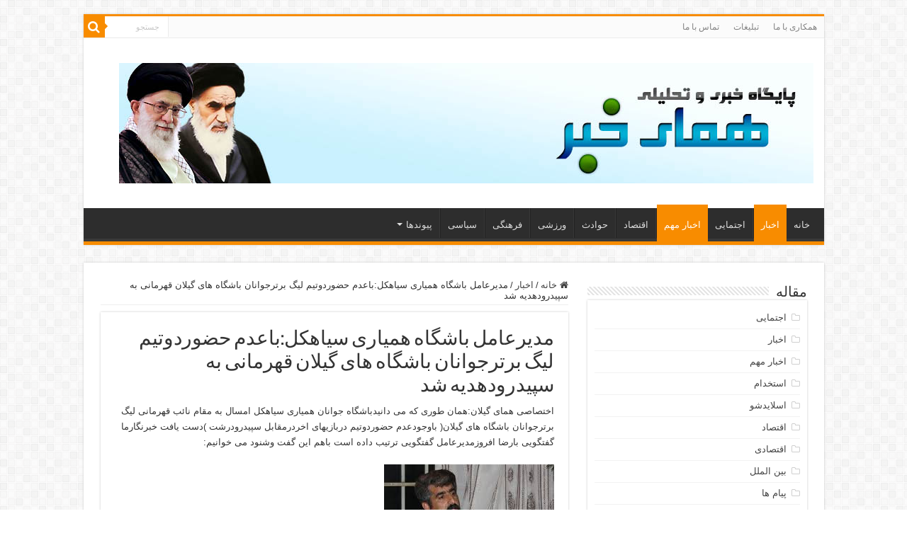

--- FILE ---
content_type: text/html; charset=UTF-8
request_url: https://homaykhabar.ir/%D9%85%D8%AF%DB%8C%D8%B1%D8%B9%D8%A7%D9%85%D9%84-%D8%A8%D8%A7%D8%B4%DA%AF%D8%A7%D9%87-%D9%87%D9%85%DB%8C%D8%A7%D8%B1%DB%8C-%D8%B3%DB%8C%D8%A7%D9%87%DA%A9%D9%84%D8%A8%D8%A7%D8%B9%D8%AF%D9%85-%D8%AD/
body_size: 17808
content:
<!DOCTYPE html>
<html dir="rtl" lang="fa-IR" prefix="og: http://ogp.me/ns#">
<head>
<meta charset="UTF-8" />
<link rel="profile" href="http://gmpg.org/xfn/11" />
<link rel="pingback" href="https://homaykhabar.ir/xmlrpc.php" />
<title>مدیرعامل باشگاه همیاری سیاهکل:باعدم حضوردوتیم لیگ برترجوانان باشگاه های گیلان قهرمانی به سپیدرودهدیه شد &#8211; پایگاه خبری و تحلیلی همای خبر</title>
<meta name='robots' content='max-image-preview:large' />
<link rel="alternate" type="application/rss+xml" title="پایگاه خبری و تحلیلی همای خبر &raquo; خوراک" href="https://homaykhabar.ir/feed/" />
<link rel="alternate" type="application/rss+xml" title="پایگاه خبری و تحلیلی همای خبر &raquo; خوراک دیدگاه‌ها" href="https://homaykhabar.ir/comments/feed/" />
<link rel="alternate" type="application/rss+xml" title="پایگاه خبری و تحلیلی همای خبر &raquo; مدیرعامل باشگاه همیاری سیاهکل:باعدم حضوردوتیم لیگ برترجوانان باشگاه های گیلان قهرمانی به سپیدرودهدیه شد خوراک دیدگاه‌ها" href="https://homaykhabar.ir/%d9%85%d8%af%db%8c%d8%b1%d8%b9%d8%a7%d9%85%d9%84-%d8%a8%d8%a7%d8%b4%da%af%d8%a7%d9%87-%d9%87%d9%85%db%8c%d8%a7%d8%b1%db%8c-%d8%b3%db%8c%d8%a7%d9%87%da%a9%d9%84%d8%a8%d8%a7%d8%b9%d8%af%d9%85-%d8%ad/feed/" />
<link rel="alternate" title="oEmbed (JSON)" type="application/json+oembed" href="https://homaykhabar.ir/wp-json/oembed/1.0/embed?url=https%3A%2F%2Fhomaykhabar.ir%2F%25d9%2585%25d8%25af%25db%258c%25d8%25b1%25d8%25b9%25d8%25a7%25d9%2585%25d9%2584-%25d8%25a8%25d8%25a7%25d8%25b4%25da%25af%25d8%25a7%25d9%2587-%25d9%2587%25d9%2585%25db%258c%25d8%25a7%25d8%25b1%25db%258c-%25d8%25b3%25db%258c%25d8%25a7%25d9%2587%25da%25a9%25d9%2584%25d8%25a8%25d8%25a7%25d8%25b9%25d8%25af%25d9%2585-%25d8%25ad%2F" />
<link rel="alternate" title="oEmbed (XML)" type="text/xml+oembed" href="https://homaykhabar.ir/wp-json/oembed/1.0/embed?url=https%3A%2F%2Fhomaykhabar.ir%2F%25d9%2585%25d8%25af%25db%258c%25d8%25b1%25d8%25b9%25d8%25a7%25d9%2585%25d9%2584-%25d8%25a8%25d8%25a7%25d8%25b4%25da%25af%25d8%25a7%25d9%2587-%25d9%2587%25d9%2585%25db%258c%25d8%25a7%25d8%25b1%25db%258c-%25d8%25b3%25db%258c%25d8%25a7%25d9%2587%25da%25a9%25d9%2584%25d8%25a8%25d8%25a7%25d8%25b9%25d8%25af%25d9%2585-%25d8%25ad%2F&#038;format=xml" />
<style id='wp-img-auto-sizes-contain-inline-css' type='text/css'>
img:is([sizes=auto i],[sizes^="auto," i]){contain-intrinsic-size:3000px 1500px}
/*# sourceURL=wp-img-auto-sizes-contain-inline-css */
</style>
<style id='wp-emoji-styles-inline-css' type='text/css'>

	img.wp-smiley, img.emoji {
		display: inline !important;
		border: none !important;
		box-shadow: none !important;
		height: 1em !important;
		width: 1em !important;
		margin: 0 0.07em !important;
		vertical-align: -0.1em !important;
		background: none !important;
		padding: 0 !important;
	}
/*# sourceURL=wp-emoji-styles-inline-css */
</style>
<style id='wp-block-library-inline-css' type='text/css'>
:root{--wp-block-synced-color:#7a00df;--wp-block-synced-color--rgb:122,0,223;--wp-bound-block-color:var(--wp-block-synced-color);--wp-editor-canvas-background:#ddd;--wp-admin-theme-color:#007cba;--wp-admin-theme-color--rgb:0,124,186;--wp-admin-theme-color-darker-10:#006ba1;--wp-admin-theme-color-darker-10--rgb:0,107,160.5;--wp-admin-theme-color-darker-20:#005a87;--wp-admin-theme-color-darker-20--rgb:0,90,135;--wp-admin-border-width-focus:2px}@media (min-resolution:192dpi){:root{--wp-admin-border-width-focus:1.5px}}.wp-element-button{cursor:pointer}:root .has-very-light-gray-background-color{background-color:#eee}:root .has-very-dark-gray-background-color{background-color:#313131}:root .has-very-light-gray-color{color:#eee}:root .has-very-dark-gray-color{color:#313131}:root .has-vivid-green-cyan-to-vivid-cyan-blue-gradient-background{background:linear-gradient(135deg,#00d084,#0693e3)}:root .has-purple-crush-gradient-background{background:linear-gradient(135deg,#34e2e4,#4721fb 50%,#ab1dfe)}:root .has-hazy-dawn-gradient-background{background:linear-gradient(135deg,#faaca8,#dad0ec)}:root .has-subdued-olive-gradient-background{background:linear-gradient(135deg,#fafae1,#67a671)}:root .has-atomic-cream-gradient-background{background:linear-gradient(135deg,#fdd79a,#004a59)}:root .has-nightshade-gradient-background{background:linear-gradient(135deg,#330968,#31cdcf)}:root .has-midnight-gradient-background{background:linear-gradient(135deg,#020381,#2874fc)}:root{--wp--preset--font-size--normal:16px;--wp--preset--font-size--huge:42px}.has-regular-font-size{font-size:1em}.has-larger-font-size{font-size:2.625em}.has-normal-font-size{font-size:var(--wp--preset--font-size--normal)}.has-huge-font-size{font-size:var(--wp--preset--font-size--huge)}.has-text-align-center{text-align:center}.has-text-align-left{text-align:left}.has-text-align-right{text-align:right}.has-fit-text{white-space:nowrap!important}#end-resizable-editor-section{display:none}.aligncenter{clear:both}.items-justified-left{justify-content:flex-start}.items-justified-center{justify-content:center}.items-justified-right{justify-content:flex-end}.items-justified-space-between{justify-content:space-between}.screen-reader-text{border:0;clip-path:inset(50%);height:1px;margin:-1px;overflow:hidden;padding:0;position:absolute;width:1px;word-wrap:normal!important}.screen-reader-text:focus{background-color:#ddd;clip-path:none;color:#444;display:block;font-size:1em;height:auto;left:5px;line-height:normal;padding:15px 23px 14px;text-decoration:none;top:5px;width:auto;z-index:100000}html :where(.has-border-color){border-style:solid}html :where([style*=border-top-color]){border-top-style:solid}html :where([style*=border-right-color]){border-right-style:solid}html :where([style*=border-bottom-color]){border-bottom-style:solid}html :where([style*=border-left-color]){border-left-style:solid}html :where([style*=border-width]){border-style:solid}html :where([style*=border-top-width]){border-top-style:solid}html :where([style*=border-right-width]){border-right-style:solid}html :where([style*=border-bottom-width]){border-bottom-style:solid}html :where([style*=border-left-width]){border-left-style:solid}html :where(img[class*=wp-image-]){height:auto;max-width:100%}:where(figure){margin:0 0 1em}html :where(.is-position-sticky){--wp-admin--admin-bar--position-offset:var(--wp-admin--admin-bar--height,0px)}@media screen and (max-width:600px){html :where(.is-position-sticky){--wp-admin--admin-bar--position-offset:0px}}

/*# sourceURL=wp-block-library-inline-css */
</style><style id='global-styles-inline-css' type='text/css'>
:root{--wp--preset--aspect-ratio--square: 1;--wp--preset--aspect-ratio--4-3: 4/3;--wp--preset--aspect-ratio--3-4: 3/4;--wp--preset--aspect-ratio--3-2: 3/2;--wp--preset--aspect-ratio--2-3: 2/3;--wp--preset--aspect-ratio--16-9: 16/9;--wp--preset--aspect-ratio--9-16: 9/16;--wp--preset--color--black: #000000;--wp--preset--color--cyan-bluish-gray: #abb8c3;--wp--preset--color--white: #ffffff;--wp--preset--color--pale-pink: #f78da7;--wp--preset--color--vivid-red: #cf2e2e;--wp--preset--color--luminous-vivid-orange: #ff6900;--wp--preset--color--luminous-vivid-amber: #fcb900;--wp--preset--color--light-green-cyan: #7bdcb5;--wp--preset--color--vivid-green-cyan: #00d084;--wp--preset--color--pale-cyan-blue: #8ed1fc;--wp--preset--color--vivid-cyan-blue: #0693e3;--wp--preset--color--vivid-purple: #9b51e0;--wp--preset--gradient--vivid-cyan-blue-to-vivid-purple: linear-gradient(135deg,rgb(6,147,227) 0%,rgb(155,81,224) 100%);--wp--preset--gradient--light-green-cyan-to-vivid-green-cyan: linear-gradient(135deg,rgb(122,220,180) 0%,rgb(0,208,130) 100%);--wp--preset--gradient--luminous-vivid-amber-to-luminous-vivid-orange: linear-gradient(135deg,rgb(252,185,0) 0%,rgb(255,105,0) 100%);--wp--preset--gradient--luminous-vivid-orange-to-vivid-red: linear-gradient(135deg,rgb(255,105,0) 0%,rgb(207,46,46) 100%);--wp--preset--gradient--very-light-gray-to-cyan-bluish-gray: linear-gradient(135deg,rgb(238,238,238) 0%,rgb(169,184,195) 100%);--wp--preset--gradient--cool-to-warm-spectrum: linear-gradient(135deg,rgb(74,234,220) 0%,rgb(151,120,209) 20%,rgb(207,42,186) 40%,rgb(238,44,130) 60%,rgb(251,105,98) 80%,rgb(254,248,76) 100%);--wp--preset--gradient--blush-light-purple: linear-gradient(135deg,rgb(255,206,236) 0%,rgb(152,150,240) 100%);--wp--preset--gradient--blush-bordeaux: linear-gradient(135deg,rgb(254,205,165) 0%,rgb(254,45,45) 50%,rgb(107,0,62) 100%);--wp--preset--gradient--luminous-dusk: linear-gradient(135deg,rgb(255,203,112) 0%,rgb(199,81,192) 50%,rgb(65,88,208) 100%);--wp--preset--gradient--pale-ocean: linear-gradient(135deg,rgb(255,245,203) 0%,rgb(182,227,212) 50%,rgb(51,167,181) 100%);--wp--preset--gradient--electric-grass: linear-gradient(135deg,rgb(202,248,128) 0%,rgb(113,206,126) 100%);--wp--preset--gradient--midnight: linear-gradient(135deg,rgb(2,3,129) 0%,rgb(40,116,252) 100%);--wp--preset--font-size--small: 13px;--wp--preset--font-size--medium: 20px;--wp--preset--font-size--large: 36px;--wp--preset--font-size--x-large: 42px;--wp--preset--spacing--20: 0.44rem;--wp--preset--spacing--30: 0.67rem;--wp--preset--spacing--40: 1rem;--wp--preset--spacing--50: 1.5rem;--wp--preset--spacing--60: 2.25rem;--wp--preset--spacing--70: 3.38rem;--wp--preset--spacing--80: 5.06rem;--wp--preset--shadow--natural: 6px 6px 9px rgba(0, 0, 0, 0.2);--wp--preset--shadow--deep: 12px 12px 50px rgba(0, 0, 0, 0.4);--wp--preset--shadow--sharp: 6px 6px 0px rgba(0, 0, 0, 0.2);--wp--preset--shadow--outlined: 6px 6px 0px -3px rgb(255, 255, 255), 6px 6px rgb(0, 0, 0);--wp--preset--shadow--crisp: 6px 6px 0px rgb(0, 0, 0);}:where(.is-layout-flex){gap: 0.5em;}:where(.is-layout-grid){gap: 0.5em;}body .is-layout-flex{display: flex;}.is-layout-flex{flex-wrap: wrap;align-items: center;}.is-layout-flex > :is(*, div){margin: 0;}body .is-layout-grid{display: grid;}.is-layout-grid > :is(*, div){margin: 0;}:where(.wp-block-columns.is-layout-flex){gap: 2em;}:where(.wp-block-columns.is-layout-grid){gap: 2em;}:where(.wp-block-post-template.is-layout-flex){gap: 1.25em;}:where(.wp-block-post-template.is-layout-grid){gap: 1.25em;}.has-black-color{color: var(--wp--preset--color--black) !important;}.has-cyan-bluish-gray-color{color: var(--wp--preset--color--cyan-bluish-gray) !important;}.has-white-color{color: var(--wp--preset--color--white) !important;}.has-pale-pink-color{color: var(--wp--preset--color--pale-pink) !important;}.has-vivid-red-color{color: var(--wp--preset--color--vivid-red) !important;}.has-luminous-vivid-orange-color{color: var(--wp--preset--color--luminous-vivid-orange) !important;}.has-luminous-vivid-amber-color{color: var(--wp--preset--color--luminous-vivid-amber) !important;}.has-light-green-cyan-color{color: var(--wp--preset--color--light-green-cyan) !important;}.has-vivid-green-cyan-color{color: var(--wp--preset--color--vivid-green-cyan) !important;}.has-pale-cyan-blue-color{color: var(--wp--preset--color--pale-cyan-blue) !important;}.has-vivid-cyan-blue-color{color: var(--wp--preset--color--vivid-cyan-blue) !important;}.has-vivid-purple-color{color: var(--wp--preset--color--vivid-purple) !important;}.has-black-background-color{background-color: var(--wp--preset--color--black) !important;}.has-cyan-bluish-gray-background-color{background-color: var(--wp--preset--color--cyan-bluish-gray) !important;}.has-white-background-color{background-color: var(--wp--preset--color--white) !important;}.has-pale-pink-background-color{background-color: var(--wp--preset--color--pale-pink) !important;}.has-vivid-red-background-color{background-color: var(--wp--preset--color--vivid-red) !important;}.has-luminous-vivid-orange-background-color{background-color: var(--wp--preset--color--luminous-vivid-orange) !important;}.has-luminous-vivid-amber-background-color{background-color: var(--wp--preset--color--luminous-vivid-amber) !important;}.has-light-green-cyan-background-color{background-color: var(--wp--preset--color--light-green-cyan) !important;}.has-vivid-green-cyan-background-color{background-color: var(--wp--preset--color--vivid-green-cyan) !important;}.has-pale-cyan-blue-background-color{background-color: var(--wp--preset--color--pale-cyan-blue) !important;}.has-vivid-cyan-blue-background-color{background-color: var(--wp--preset--color--vivid-cyan-blue) !important;}.has-vivid-purple-background-color{background-color: var(--wp--preset--color--vivid-purple) !important;}.has-black-border-color{border-color: var(--wp--preset--color--black) !important;}.has-cyan-bluish-gray-border-color{border-color: var(--wp--preset--color--cyan-bluish-gray) !important;}.has-white-border-color{border-color: var(--wp--preset--color--white) !important;}.has-pale-pink-border-color{border-color: var(--wp--preset--color--pale-pink) !important;}.has-vivid-red-border-color{border-color: var(--wp--preset--color--vivid-red) !important;}.has-luminous-vivid-orange-border-color{border-color: var(--wp--preset--color--luminous-vivid-orange) !important;}.has-luminous-vivid-amber-border-color{border-color: var(--wp--preset--color--luminous-vivid-amber) !important;}.has-light-green-cyan-border-color{border-color: var(--wp--preset--color--light-green-cyan) !important;}.has-vivid-green-cyan-border-color{border-color: var(--wp--preset--color--vivid-green-cyan) !important;}.has-pale-cyan-blue-border-color{border-color: var(--wp--preset--color--pale-cyan-blue) !important;}.has-vivid-cyan-blue-border-color{border-color: var(--wp--preset--color--vivid-cyan-blue) !important;}.has-vivid-purple-border-color{border-color: var(--wp--preset--color--vivid-purple) !important;}.has-vivid-cyan-blue-to-vivid-purple-gradient-background{background: var(--wp--preset--gradient--vivid-cyan-blue-to-vivid-purple) !important;}.has-light-green-cyan-to-vivid-green-cyan-gradient-background{background: var(--wp--preset--gradient--light-green-cyan-to-vivid-green-cyan) !important;}.has-luminous-vivid-amber-to-luminous-vivid-orange-gradient-background{background: var(--wp--preset--gradient--luminous-vivid-amber-to-luminous-vivid-orange) !important;}.has-luminous-vivid-orange-to-vivid-red-gradient-background{background: var(--wp--preset--gradient--luminous-vivid-orange-to-vivid-red) !important;}.has-very-light-gray-to-cyan-bluish-gray-gradient-background{background: var(--wp--preset--gradient--very-light-gray-to-cyan-bluish-gray) !important;}.has-cool-to-warm-spectrum-gradient-background{background: var(--wp--preset--gradient--cool-to-warm-spectrum) !important;}.has-blush-light-purple-gradient-background{background: var(--wp--preset--gradient--blush-light-purple) !important;}.has-blush-bordeaux-gradient-background{background: var(--wp--preset--gradient--blush-bordeaux) !important;}.has-luminous-dusk-gradient-background{background: var(--wp--preset--gradient--luminous-dusk) !important;}.has-pale-ocean-gradient-background{background: var(--wp--preset--gradient--pale-ocean) !important;}.has-electric-grass-gradient-background{background: var(--wp--preset--gradient--electric-grass) !important;}.has-midnight-gradient-background{background: var(--wp--preset--gradient--midnight) !important;}.has-small-font-size{font-size: var(--wp--preset--font-size--small) !important;}.has-medium-font-size{font-size: var(--wp--preset--font-size--medium) !important;}.has-large-font-size{font-size: var(--wp--preset--font-size--large) !important;}.has-x-large-font-size{font-size: var(--wp--preset--font-size--x-large) !important;}
/*# sourceURL=global-styles-inline-css */
</style>

<style id='classic-theme-styles-inline-css' type='text/css'>
/*! This file is auto-generated */
.wp-block-button__link{color:#fff;background-color:#32373c;border-radius:9999px;box-shadow:none;text-decoration:none;padding:calc(.667em + 2px) calc(1.333em + 2px);font-size:1.125em}.wp-block-file__button{background:#32373c;color:#fff;text-decoration:none}
/*# sourceURL=/wp-includes/css/classic-themes.min.css */
</style>
<link rel='stylesheet' id='contact-form-7-css' href='https://homaykhabar.ir/wp-content/plugins/contact-form-7/includes/css/styles.css' type='text/css' media='all' />
<link rel='stylesheet' id='contact-form-7-rtl-css' href='https://homaykhabar.ir/wp-content/plugins/contact-form-7/includes/css/styles-rtl.css' type='text/css' media='all' />
<link rel='stylesheet' id='parent-style-css' href='https://homaykhabar.ir/wp-content/themes/sahifa/style.css' type='text/css' media='all' />
<link rel='stylesheet' id='tie-style-css' href='https://homaykhabar.ir/wp-content/themes/sahifa-child/style.css' type='text/css' media='all' />
<link rel='stylesheet' id='tie-ilightbox-skin-css' href='https://homaykhabar.ir/wp-content/themes/sahifa/css/ilightbox/dark-skin/skin.css' type='text/css' media='all' />
<script type="text/javascript" src="https://homaykhabar.ir/wp-includes/js/jquery/jquery.min.js" id="jquery-core-js"></script>
<script type="text/javascript" src="https://homaykhabar.ir/wp-includes/js/jquery/jquery-migrate.min.js" id="jquery-migrate-js"></script>
<link rel="https://api.w.org/" href="https://homaykhabar.ir/wp-json/" /><link rel="alternate" title="JSON" type="application/json" href="https://homaykhabar.ir/wp-json/wp/v2/posts/6801" /><link rel="EditURI" type="application/rsd+xml" title="RSD" href="https://homaykhabar.ir/xmlrpc.php?rsd" />
<link rel="stylesheet" href="https://homaykhabar.ir/wp-content/themes/sahifa-child/rtl.css" type="text/css" media="screen" /><meta name="generator" content="WordPress 6.9" />
<link rel="canonical" href="https://homaykhabar.ir/%d9%85%d8%af%db%8c%d8%b1%d8%b9%d8%a7%d9%85%d9%84-%d8%a8%d8%a7%d8%b4%da%af%d8%a7%d9%87-%d9%87%d9%85%db%8c%d8%a7%d8%b1%db%8c-%d8%b3%db%8c%d8%a7%d9%87%da%a9%d9%84%d8%a8%d8%a7%d8%b9%d8%af%d9%85-%d8%ad/" />
<link rel='shortlink' href='https://homaykhabar.ir/?p=6801' />
<!-- Analytics by WP Statistics - https://wp-statistics.com -->
<link rel="shortcut icon" href="https://homaykhabar.ir/wp-content/themes/sahifa/favicon.ico" title="Favicon" />
<!--[if IE]>
<script type="text/javascript">jQuery(document).ready(function (){ jQuery(".menu-item").has("ul").children("a").attr("aria-haspopup", "true");});</script>
<![endif]-->
<!--[if lt IE 9]>
<script src="https://homaykhabar.ir/wp-content/themes/sahifa/js/html5.js"></script>
<script src="https://homaykhabar.ir/wp-content/themes/sahifa/js/selectivizr-min.js"></script>
<![endif]-->
<!--[if IE 9]>
<link rel="stylesheet" type="text/css" media="all" href="https://homaykhabar.ir/wp-content/themes/sahifa/css/ie9.css" />
<![endif]-->
<!--[if IE 8]>
<link rel="stylesheet" type="text/css" media="all" href="https://homaykhabar.ir/wp-content/themes/sahifa/css/ie8.css" />
<![endif]-->
<!--[if IE 7]>
<link rel="stylesheet" type="text/css" media="all" href="https://homaykhabar.ir/wp-content/themes/sahifa/css/ie7.css" />
<![endif]-->


<meta name="viewport" content="width=device-width, initial-scale=1.0" />



<style type="text/css" media="screen">


</style>

		<script type="text/javascript">
			/* <![CDATA[ */
				var sf_position = '0';
				var sf_templates = "<a href=\"{search_url_escaped}\">\u0645\u0634\u0627\u0647\u062f\u0647 \u062a\u0645\u0627\u0645 \u0646\u062a\u0627\u06cc\u062c<\/a>";
				var sf_input = '.search-live';
				jQuery(document).ready(function(){
					jQuery(sf_input).ajaxyLiveSearch({"expand":false,"searchUrl":"https:\/\/homaykhabar.ir\/?s=%s","text":"Search","delay":500,"iwidth":180,"width":315,"ajaxUrl":"https:\/\/homaykhabar.ir\/wp-admin\/admin-ajax.php","rtl":0});
					jQuery(".live-search_ajaxy-selective-input").keyup(function() {
						var width = jQuery(this).val().length * 8;
						if(width < 50) {
							width = 50;
						}
						jQuery(this).width(width);
					});
					jQuery(".live-search_ajaxy-selective-search").click(function() {
						jQuery(this).find(".live-search_ajaxy-selective-input").focus();
					});
					jQuery(".live-search_ajaxy-selective-close").click(function() {
						jQuery(this).parent().remove();
					});
				});
			/* ]]> */
		</script>
		<meta name="fontiran.com:license" content="NB76C">
<link rel="stylesheet" type="text/css" href="https://homaykhabar.ir/wp-content/themes/sahifa/fonts/abzarwp-fonts/fonts.css" />
</head>
<body id="top" class="rtl wp-singular post-template-default single single-post postid-6801 single-format-standard wp-theme-sahifa wp-child-theme-sahifa-child">

<div class="wrapper-outer">

	<div class="background-cover"></div>

	<aside id="slide-out">

	
	
		<div id="mobile-menu" ></div>
	</aside><!-- #slide-out /-->

		<div id="wrapper" class="boxed">
		<div class="inner-wrapper">

		<header id="theme-header" class="theme-header">
						<div id="top-nav" class="top-nav">
				<div class="container">

			
				<div class="top-menu"><ul id="menu-%d9%82%d8%b3%d9%85%d8%aa-%d8%a8%d8%a7%d9%84%d8%a7%db%8c%db%8c" class="menu"><li id="menu-item-9165" class="menu-item menu-item-type-post_type menu-item-object-page menu-item-9165"><a href="https://homaykhabar.ir/?page_id=9149">همکاری با ما</a></li>
<li id="menu-item-9168" class="menu-item menu-item-type-post_type menu-item-object-page menu-item-9168"><a href="https://homaykhabar.ir/%d8%aa%d8%a8%d9%84%db%8c%d8%ba%d8%a7%d8%aa/">تبلیغات</a></li>
<li id="menu-item-85440" class="menu-item menu-item-type-post_type menu-item-object-page menu-item-85440"><a href="https://homaykhabar.ir/%d8%aa%d9%85%d8%a7%d8%b3-%d8%a8%d8%a7-%d9%85%d8%a7/">تماس با ما</a></li>
</ul></div>
						<div class="search-block">
						<form method="get" id="searchform-header" action="https://homaykhabar.ir/">
							<button class="search-button" type="submit" value="جستجو"><i class="fa fa-search"></i></button>
							<input class="search-live" type="text" id="s-header" name="s" title="جستجو" value="جستجو" onfocus="if (this.value == 'جستجو') {this.value = '';}" onblur="if (this.value == '') {this.value = 'جستجو';}"  />
						</form>
					</div><!-- .search-block /-->
			<div class="social-icons">
		
			</div>

	
	
				</div><!-- .container /-->
			</div><!-- .top-menu /-->
			
		<div class="header-content">

					<a id="slide-out-open" class="slide-out-open" href="#"><span></span></a>
		
			<div class="logo" style=" margin-top:15px; margin-bottom:15px;">
			<h2>								<a title="پایگاه خبری و تحلیلی همای خبر" href="https://homaykhabar.ir/">
					<img src="http://homaykhabar.ir/wp-content/uploads/2015/03/Homye-Gilan-Asli.jpg" alt="پایگاه خبری و تحلیلی همای خبر"  /><strong>پایگاه خبری و تحلیلی همای خبر پایگاه خبری و تحلیلی همای خبر|پایگاه خبری و تحلیلی همای گیلان|پایگاه خبری و تحلیلی استان گیلان|اخبار گیلان| اخبار روز گیلان | خبرهای گیلان| با اخبار گیلان همراه شوید|</strong>
				</a>
			</h2>			</div><!-- .logo /-->
						<div class="clear"></div>

		</div>
													<nav id="main-nav" class="fixed-enabled">
				<div class="container">

				
					<div class="main-menu"><ul id="menu-%d9%85%d9%86%d9%88%db%8c-%d8%a8%d8%a7%d9%84%d8%a7%db%8c%db%8c" class="menu"><li id="menu-item-9178" class="menu-item menu-item-type-custom menu-item-object-custom menu-item-9178"><a href="http://www.homaygilan.ir/">خانه</a></li>
<li id="menu-item-9151" class="menu-item menu-item-type-taxonomy menu-item-object-category current-post-ancestor current-menu-parent current-post-parent menu-item-9151"><a href="https://homaykhabar.ir/category/%d8%a7%d8%ae%d8%a8%d8%a7%d8%b1/">اخبار</a></li>
<li id="menu-item-9152" class="menu-item menu-item-type-taxonomy menu-item-object-category menu-item-9152"><a href="https://homaykhabar.ir/category/%d8%a7%d8%ac%d8%aa%d9%85%d8%a7%db%8c%db%8c/">اجتمایی</a></li>
<li id="menu-item-9153" class="menu-item menu-item-type-taxonomy menu-item-object-category current-post-ancestor current-menu-parent current-post-parent menu-item-9153"><a href="https://homaykhabar.ir/category/%d8%a7%d8%ae%d8%a8%d8%a7%d8%b1-%d9%85%d9%87%d9%85/">اخبار مهم</a></li>
<li id="menu-item-9154" class="menu-item menu-item-type-taxonomy menu-item-object-category menu-item-9154"><a href="https://homaykhabar.ir/category/%d8%a7%d9%82%d8%aa%d8%b5%d8%a7%d8%af/">اقتصاد</a></li>
<li id="menu-item-9155" class="menu-item menu-item-type-taxonomy menu-item-object-category menu-item-9155"><a href="https://homaykhabar.ir/category/%d8%ad%d9%88%d8%a7%d8%af%d8%ab/">حوادث</a></li>
<li id="menu-item-9156" class="menu-item menu-item-type-taxonomy menu-item-object-category menu-item-9156"><a href="https://homaykhabar.ir/category/%d9%88%d8%b1%d8%b2%d8%b4%db%8c/">ورزشی</a></li>
<li id="menu-item-9157" class="menu-item menu-item-type-taxonomy menu-item-object-category menu-item-9157"><a href="https://homaykhabar.ir/category/%d9%81%d8%b1%d9%87%d9%86%da%af%db%8c/">فرهنگی</a></li>
<li id="menu-item-9158" class="menu-item menu-item-type-taxonomy menu-item-object-category menu-item-9158"><a href="https://homaykhabar.ir/category/%d8%b3%db%8c%d8%a7%d8%b3%db%8c/">سیاسی</a></li>
<li id="menu-item-39210" class="menu-item menu-item-type-custom menu-item-object-custom menu-item-has-children menu-item-39210"><a>پیوندها</a>
<ul class="sub-menu menu-sub-content">
	<li id="menu-item-39211" class="menu-item menu-item-type-custom menu-item-object-custom menu-item-39211"><a href="http://www.zabanegooya.com/">زبان گویا</a></li>
	<li id="menu-item-39212" class="menu-item menu-item-type-custom menu-item-object-custom menu-item-39212"><a href="http://www.sharghpress.com/">شرق پرس</a></li>
	<li id="menu-item-39213" class="menu-item menu-item-type-custom menu-item-object-custom menu-item-39213"><a href="http://diyarmirza.ir/">دیار میرزا</a></li>
	<li id="menu-item-39214" class="menu-item menu-item-type-custom menu-item-object-custom menu-item-39214"><a href="http://www.tadbireshargh.ir/">تدبیر شرق</a></li>
	<li id="menu-item-39215" class="menu-item menu-item-type-custom menu-item-object-custom menu-item-39215"><a href="http://asretadbir.com/">عصر تدبیر</a></li>
	<li id="menu-item-39216" class="menu-item menu-item-type-custom menu-item-object-custom menu-item-39216"><a href="http://www.khazaronline.com/">خزر آنلاین</a></li>
	<li id="menu-item-39217" class="menu-item menu-item-type-custom menu-item-object-custom menu-item-39217"><a href="http://1sowmesaranews.ir/">صومعه نیوز</a></li>
	<li id="menu-item-39219" class="menu-item menu-item-type-custom menu-item-object-custom menu-item-39219"><a href="http://http//gilnegah.ir/">گیل نگاه</a></li>
	<li id="menu-item-49484" class="menu-item menu-item-type-custom menu-item-object-custom menu-item-49484"><a href="http://shoaresal.ir">شعار سال</a></li>
	<li id="menu-item-39218" class="menu-item menu-item-type-custom menu-item-object-custom menu-item-39218"><a href="http://sowmesaraonline.ir/">خبرگزاری صومعه سرا</a></li>
</ul>
</li>
</ul></div>					
					
				</div>
			</nav><!-- .main-nav /-->
					</header><!-- #header /-->

	
	
	<div id="main-content" class="container">

	
	
	
	
	
	<div class="content">

		
		<nav id="crumbs"><a href="https://homaykhabar.ir/"><span class="fa fa-home" aria-hidden="true"></span> خانه</a><span class="delimiter">/</span><a href="https://homaykhabar.ir/category/%d8%a7%d8%ae%d8%a8%d8%a7%d8%b1/">اخبار</a><span class="delimiter">/</span><span class="current">مدیرعامل باشگاه همیاری سیاهکل:باعدم حضوردوتیم لیگ برترجوانان باشگاه های گیلان قهرمانی به سپیدرودهدیه شد</span></nav>
		

		
		<article class="post-listing post-6801 post type-post status-publish format-standard has-post-thumbnail  category-1 category-58 tag-1153 tag-1152" id="the-post">
			
			<div class="post-inner">

							<h1 class="name post-title entry-title"><span itemprop="name">مدیرعامل باشگاه همیاری سیاهکل:باعدم حضوردوتیم لیگ برترجوانان باشگاه های گیلان قهرمانی به سپیدرودهدیه شد</span></h1>

				<!--Array
(
    [_edit_last] => Array
        (
            [0] => 1
        )

    [_edit_lock] => Array
        (
            [0] => 1400562778:1
        )

    [_thumbnail_id] => Array
        (
            [0] => 6802
        )

    [tie_views] => Array
        (
            [0] => 1685
        )

)
--!>			
				<div class="entry">
					
					
					<p>اختصاصی همای گیلان:همان طوری که می دانیدباشگاه جوانان همیاری سیاهکل امسال به مقام نائب قهرمانی لیگ برترجوانان باشگاه های گیلان( باوجودعدم حضوردوتیم دربازیهای اخردرمقابل سپیدرودرشت )دست یافت خبرنگارما گفتگویی بارضا افروزمدیرعامل گفتگویی ترتیب داده است باهم این گفت وشنود می خوانیم:</p>
<p><a href="/wp-content/uploads/2014/05/download14.jpg"><img fetchpriority="high" decoding="async" class="alignnone size-full wp-image-6802" src="/wp-content/uploads/2014/05/download14.jpg" alt="download" width="240" height="210" /></a></p>
<p><span style="color: #ff0000;">س:لطفاخودتان رامعرفی کنیدودرخصوص باشگاه همیاری توضیح بفرمائید.</span></p>
<h3>ج:باینجانب رضا افروز موسس و مدیر عامل باشگاه همیاری خوشحالم که  بعد فعالیت ۱۸ ساله اینجانب در تیم داری وپس از ۲۲ سال باشگاه فوتبال درسیاهکل درسال ۹۰ با استعانت از خداوند بزرگ ،آرزوی زنده یاد بیژن فتحی ، پشتیبانی مردم و وجود استعدادهای بالقوه،حمایت مربیان و داوران بومی ،تشکیل تشکیل مدرسه فوتبال توسط خلیلی مبادرت به تاسیس باشگاه فرهنگی ورزشی همیاری نمودم.ا تشکر از شما که این وقت را در اختیار بنده گذاشتید جا دارد در شروع عرایضم تشکری از مردم با تعصب و ورزش دوست سیاهکل وهمچنین  مربیان( سید محمد خلیلی، محمد مهدی زاده ، عابد حیدری )، اعضای تیم و سرپرست تیم کامران صارمی ،پزشک تیم محمد اصغری که همواره پشتیبان تیم بودند و همچنینروابط عمومی آقای سعید خرسندی .تشکریداشته باشم.</h3>
<p><span style="color: #ff0000;">س:لطفابفرماییدطی این مدت چه مقامهای کسب نموده اید؟</span></p>
<h3>ج:همانطوریکه مستحضر هستید از سال تاسیس لغایت ۹۳  توانستیم قهرمانی در لیگ دسته اول جوانان گیلان و نابت قهرمانی (قهرمان گونه) که بی شک شایسته ترین تیم در این دوره از مسابقات بودیم را در کارنامه فعالیت  خود ثبت نمائیم.</h3>
<p><span style="color: #ff0000;">س:تیم شمادرچه رده فوتبال استان فعالیت دارد؟</span></p>
<h3>ج:لیگ برتر جوانان گیلان و اخیرا لیگ دسته اول بزرگسالان گیلان</h3>
<p><a href="/wp-content/uploads/2014/05/32.jpg"><img decoding="async" class="alignnone size-full wp-image-6803" src="/wp-content/uploads/2014/05/32.jpg" alt="3" width="600" height="450" srcset="https://homaykhabar.ir/wp-content/uploads/2014/05/32.jpg 600w, https://homaykhabar.ir/wp-content/uploads/2014/05/32-300x225.jpg 300w" sizes="(max-width: 600px) 100vw, 600px" /></a></p>
<p><span style="color: #ff0000;">س:امسال برای تیم داری چقدر هزینه نمودید؟</span></p>
<h3>ج:حدودا دویست میلیون ریال در رده جوانان که تامین مالی عموما از طریق مردم فهیم کانون هواداران، اسپانسرهای روی پیراهن ،کمک های تشویقی نماینده و شهرداری و هزینه ها صرف شده از طریق خودم انجام می پذیردامابا توجه به اینکه در رده جوانان بار مالی وجود ندارد کلیه ملزومات ورزشی به صورت قابل توجهی تهیه می شود ولی فقط به چند نفر از بازیکنان شهرستانهای  اطراف   از جمله املش، استانه،لاهیجان و غیره هزینه ایاب و ذهاب پرداخت می شود. در صورتی که هزینه بزرگسالان در سال جاری درصورت مدیریت صحیح حدودا پانصد و پنجاه میلیون  ریال برآورد شده است.</h3>
<p><span style="color: #ff0000;">س:آقای افروز همگان انتظارقهرمانی لیگ راازشما داشتنداماچه شدکه قهرمانی راازدست دادید؟</span></p>
<h3>ج:متاسفانه برگه هایی در فوتبال ر قم می خورد که باید صبر را پیشه کنیم. علیرغم همه شایستگی با ۱۲ گل خورده ۳۵ گل زده تفاضل ۲۳+و ۱۵ برد، ۳ مساوی تنها ۴ باخت و۴۸ امتیاز  و هم امتیازبا سپیدرود رشت و به دلیل عدم حضور ۲ باشگاه کوثر رشت و سبحان دارو رشت در مقابل سپیدرود به حکم تفاضل گل کمتر به نائب قهرمانی رسیدیم. همچنان سوالهای بی پاسخ باقی ماند  . لذااز مسئولین میخواهم به این مسئله رسیدگی نمایند.</h3>
<h3><span style="color: #ff0000;">س:بیشترامتیازات امسال شما رادرکدام نیمه فصل کسب نموده اید؟</span></h3>
<h3>ج: در نیم فصل دوم .از ۱۱ بازی ۹ برد و ۱ باخت و ۱ مساوی درحالیکه همین تیم سپیدرود رشت را دردو دیدار رفت و برگشت شکست دادیم و دیگر تیمهای انزلی و رشت هم ازماشکست خوردند.</h3>
<p>&nbsp;</p>
<p><span style="color: #ff0000;">س:برنامه شمابرای سال آینده چیست؟</span></p>
<h3>ج:حضور قدرتمند در لیگ دسته اول بزرگسالانگیلان تا بتوانیم برگ دیگری از تاریخ ورزش فوتبال سیاهکل را رقم بزنیم.</h3>
<h3>س:<span style="color: #ff0000;">حرف پایانی؟</span></h3>
<h3>ج:در پایان از پیگیریهای اخیر نماینده محترم از طریق وزیر ورزش و مدیر کل محترم استان درخصوص احقاق حق باشگاه، مسئولین ورزشی روستاهای فشتال ، پنابندان ، شهرداری وشورای شهر، نیروی انتظامی ، سپاه پاسداران ، اداره ورزش و جوانان شهرستان و هیات فوتبال سیاهکل ، جراید و عزیزانی که اینجانبرا در این مهم یاری دادند کمال تشکر و قدردانی را دارم. باشد که در آینده با انگیزه بیشتر راه را ادامه هم.</h3>
<h3>با تشکر فراوان از مدیر عامل ، کادر فنی ، اعضای باشگاه و عوامل باشگاه شهرداری ماسال که بازی جوانمردانه در روز آخر مقابل سپیدرود رشت به نمایش گذاشتند.</h3>
<h3>شایان ذکر است در سال گذشته با توجه به زحمات مربیان خلیلی و مهدی زاده تیم نوجوانان همیاری به ایشان انتقال یافت.</h3>
					
									</div><!-- .entry /-->


								<div class="clear"></div>
			</div><!-- .post-inner -->

			<script type="application/ld+json">{"@context":"http:\/\/schema.org","@type":"Article","dateCreated":"1393\/2\/29 16:41:34","datePublished":"1393\/2\/29 16:41:34","dateModified":"2014-05-20T05:15:17+00:00","headline":"\u0645\u062f\u06cc\u0631\u0639\u0627\u0645\u0644 \u0628\u0627\u0634\u06af\u0627\u0647 \u0647\u0645\u06cc\u0627\u0631\u06cc \u0633\u06cc\u0627\u0647\u06a9\u0644:\u0628\u0627\u0639\u062f\u0645 \u062d\u0636\u0648\u0631\u062f\u0648\u062a\u06cc\u0645 \u0644\u06cc\u06af \u0628\u0631\u062a\u0631\u062c\u0648\u0627\u0646\u0627\u0646 \u0628\u0627\u0634\u06af\u0627\u0647 \u0647\u0627\u06cc \u06af\u06cc\u0644\u0627\u0646 \u0642\u0647\u0631\u0645\u0627\u0646\u06cc \u0628\u0647 \u0633\u067e\u06cc\u062f\u0631\u0648\u062f\u0647\u062f\u06cc\u0647 \u0634\u062f","name":"\u0645\u062f\u06cc\u0631\u0639\u0627\u0645\u0644 \u0628\u0627\u0634\u06af\u0627\u0647 \u0647\u0645\u06cc\u0627\u0631\u06cc \u0633\u06cc\u0627\u0647\u06a9\u0644:\u0628\u0627\u0639\u062f\u0645 \u062d\u0636\u0648\u0631\u062f\u0648\u062a\u06cc\u0645 \u0644\u06cc\u06af \u0628\u0631\u062a\u0631\u062c\u0648\u0627\u0646\u0627\u0646 \u0628\u0627\u0634\u06af\u0627\u0647 \u0647\u0627\u06cc \u06af\u06cc\u0644\u0627\u0646 \u0642\u0647\u0631\u0645\u0627\u0646\u06cc \u0628\u0647 \u0633\u067e\u06cc\u062f\u0631\u0648\u062f\u0647\u062f\u06cc\u0647 \u0634\u062f","keywords":"\u0631\u0636\u0627\u0627\u0641\u0631\u0648\u0632\u0645\u062f\u06cc\u0631\u0639\u0627\u0645\u0644 \u0628\u0627\u0634\u06af\u0627\u0647,\u0645\u062f\u06cc\u0631\u0639\u0627\u0645\u0644 \u0628\u0627\u0634\u06af\u0627\u0647 \u0647\u0645\u06cc\u0627\u0631\u06cc \u0633\u06cc\u0627\u0647\u06a9\u0644:\u0628\u0627\u0639\u062f\u0645 \u062d\u0636\u0648\u0631\u062f\u0648\u062a\u06cc\u0645 \u0644\u06cc\u06af \u0628\u0631\u062a\u0631\u062c\u0648\u0627\u0646\u0627\u0646 \u0628\u0627\u0634\u06af\u0627\u0647 \u0647\u0627\u06cc \u06af\u06cc\u0644\u0627\u0646 \u0642\u0647\u0631\u0645\u0627\u0646\u06cc \u0628\u0647 \u0633\u067e\u06cc\u062f\u0631\u0648\u062f\u0647\u062f\u06cc\u0647 \u0634\u062f","url":"https:\/\/homaykhabar.ir\/%d9%85%d8%af%db%8c%d8%b1%d8%b9%d8%a7%d9%85%d9%84-%d8%a8%d8%a7%d8%b4%da%af%d8%a7%d9%87-%d9%87%d9%85%db%8c%d8%a7%d8%b1%db%8c-%d8%b3%db%8c%d8%a7%d9%87%da%a9%d9%84%d8%a8%d8%a7%d8%b9%d8%af%d9%85-%d8%ad\/","description":"\u0627\u062e\u062a\u0635\u0627\u0635\u06cc \u0647\u0645\u0627\u06cc \u06af\u06cc\u0644\u0627\u0646:\u0647\u0645\u0627\u0646 \u0637\u0648\u0631\u06cc \u06a9\u0647 \u0645\u06cc \u062f\u0627\u0646\u06cc\u062f\u0628\u0627\u0634\u06af\u0627\u0647 \u062c\u0648\u0627\u0646\u0627\u0646 \u0647\u0645\u06cc\u0627\u0631\u06cc \u0633\u06cc\u0627\u0647\u06a9\u0644 \u0627\u0645\u0633\u0627\u0644 \u0628\u0647 \u0645\u0642\u0627\u0645 \u0646\u0627\u0626\u0628 \u0642\u0647\u0631\u0645\u0627\u0646\u06cc \u0644\u06cc\u06af \u0628\u0631\u062a\u0631\u062c\u0648\u0627\u0646\u0627\u0646 \u0628\u0627\u0634\u06af\u0627\u0647 \u0647\u0627\u06cc \u06af\u06cc\u0644\u0627\u0646( \u0628\u0627\u0648\u062c\u0648\u062f\u0639\u062f\u0645 \u062d\u0636\u0648\u0631\u062f\u0648\u062a\u06cc\u0645 \u062f\u0631\u0628\u0627\u0632\u06cc\u0647\u0627\u06cc \u0627\u062e\u0631\u062f\u0631\u0645\u0642\u0627\u0628\u0644 \u0633\u067e\u06cc\u062f\u0631\u0648\u062f\u0631\u0634\u062a )\u062f\u0633\u062a \u06cc\u0627\u0641\u062a \u062e\u0628\u0631\u0646\u06af\u0627\u0631\u0645\u0627","copyrightYear":"1393","publisher":{"@id":"#Publisher","@type":"Organization","name":"\u067e\u0627\u06cc\u06af\u0627\u0647 \u062e\u0628\u0631\u06cc \u0648 \u062a\u062d\u0644\u06cc\u0644\u06cc \u0647\u0645\u0627\u06cc \u062e\u0628\u0631","logo":{"@type":"ImageObject","url":"http:\/\/homaykhabar.ir\/wp-content\/uploads\/2015\/03\/Homye-Gilan-Asli.jpg"}},"sourceOrganization":{"@id":"#Publisher"},"copyrightHolder":{"@id":"#Publisher"},"mainEntityOfPage":{"@type":"WebPage","@id":"https:\/\/homaykhabar.ir\/%d9%85%d8%af%db%8c%d8%b1%d8%b9%d8%a7%d9%85%d9%84-%d8%a8%d8%a7%d8%b4%da%af%d8%a7%d9%87-%d9%87%d9%85%db%8c%d8%a7%d8%b1%db%8c-%d8%b3%db%8c%d8%a7%d9%87%da%a9%d9%84%d8%a8%d8%a7%d8%b9%d8%af%d9%85-%d8%ad\/","breadcrumb":{"@id":"#crumbs"}},"author":{"@type":"Person","name":"","url":"https:\/\/homaykhabar.ir\/author\/"},"articleSection":"\u0627\u062e\u0628\u0627\u0631,\u0627\u062e\u0628\u0627\u0631 \u0645\u0647\u0645","articleBody":"\u0627\u062e\u062a\u0635\u0627\u0635\u06cc \u0647\u0645\u0627\u06cc \u06af\u06cc\u0644\u0627\u0646:\u0647\u0645\u0627\u0646 \u0637\u0648\u0631\u06cc \u06a9\u0647 \u0645\u06cc \u062f\u0627\u0646\u06cc\u062f\u0628\u0627\u0634\u06af\u0627\u0647 \u062c\u0648\u0627\u0646\u0627\u0646 \u0647\u0645\u06cc\u0627\u0631\u06cc \u0633\u06cc\u0627\u0647\u06a9\u0644 \u0627\u0645\u0633\u0627\u0644 \u0628\u0647 \u0645\u0642\u0627\u0645 \u0646\u0627\u0626\u0628 \u0642\u0647\u0631\u0645\u0627\u0646\u06cc \u0644\u06cc\u06af \u0628\u0631\u062a\u0631\u062c\u0648\u0627\u0646\u0627\u0646 \u0628\u0627\u0634\u06af\u0627\u0647 \u0647\u0627\u06cc \u06af\u06cc\u0644\u0627\u0646( \u0628\u0627\u0648\u062c\u0648\u062f\u0639\u062f\u0645 \u062d\u0636\u0648\u0631\u062f\u0648\u062a\u06cc\u0645 \u062f\u0631\u0628\u0627\u0632\u06cc\u0647\u0627\u06cc \u0627\u062e\u0631\u062f\u0631\u0645\u0642\u0627\u0628\u0644 \u0633\u067e\u06cc\u062f\u0631\u0648\u062f\u0631\u0634\u062a )\u062f\u0633\u062a \u06cc\u0627\u0641\u062a \u062e\u0628\u0631\u0646\u06af\u0627\u0631\u0645\u0627 \u06af\u0641\u062a\u06af\u0648\u06cc\u06cc \u0628\u0627\u0631\u0636\u0627 \u0627\u0641\u0631\u0648\u0632\u0645\u062f\u06cc\u0631\u0639\u0627\u0645\u0644 \u06af\u0641\u062a\u06af\u0648\u06cc\u06cc \u062a\u0631\u062a\u06cc\u0628 \u062f\u0627\u062f\u0647 \u0627\u0633\u062a \u0628\u0627\u0647\u0645 \u0627\u06cc\u0646 \u06af\u0641\u062a \u0648\u0634\u0646\u0648\u062f \u0645\u06cc \u062e\u0648\u0627\u0646\u06cc\u0645:\r\n\r\n\r\n\r\n\u0633:\u0644\u0637\u0641\u0627\u062e\u0648\u062f\u062a\u0627\u0646 \u0631\u0627\u0645\u0639\u0631\u0641\u06cc \u06a9\u0646\u06cc\u062f\u0648\u062f\u0631\u062e\u0635\u0648\u0635 \u0628\u0627\u0634\u06af\u0627\u0647 \u0647\u0645\u06cc\u0627\u0631\u06cc \u062a\u0648\u0636\u06cc\u062d \u0628\u0641\u0631\u0645\u0627\u0626\u06cc\u062f.\r\n\u062c:\u0628\u0627\u064a\u0646\u062c\u0627\u0646\u0628 \u0631\u0636\u0627 \u0627\u0641\u0631\u0648\u0632 \u0645\u0648\u0633\u0633 \u0648 \u0645\u062f\u064a\u0631 \u0639\u0627\u0645\u0644 \u0628\u0627\u0634\u06af\u0627\u0647 \u0647\u0645\u064a\u0627\u0631\u064a \u062e\u0648\u0634\u062d\u0627\u0644\u0645 \u06a9\u0647 \u00a0\u0628\u0639\u062f \u0641\u0639\u0627\u0644\u064a\u062a 18 \u0633\u0627\u0644\u0647 \u0627\u06cc\u0646\u062c\u0627\u0646\u0628 \u062f\u0631 \u062a\u064a\u0645 \u062f\u0627\u0631\u064a \u0648\u067e\u0633 \u0627\u0632 22 \u0633\u0627\u0644 \u0628\u0627\u0634\u06af\u0627\u0647 \u0641\u0648\u062a\u0628\u0627\u0644 \u062f\u0631\u0633\u06cc\u0627\u0647\u06a9\u0644 \u062f\u0631\u0633\u0627\u0644 90 \u0628\u0627 \u0627\u0633\u062a\u0639\u0627\u0646\u062a \u0627\u0632 \u062e\u062f\u0627\u0648\u0646\u062f \u0628\u0632\u0631\u06af \u060c\u0622\u0631\u0632\u0648\u06cc \u0632\u0646\u062f\u0647 \u064a\u0627\u062f \u0628\u064a\u0698\u0646 \u0641\u062a\u062d\u064a \u060c \u067e\u0634\u062a\u064a\u0628\u0627\u0646\u064a \u0645\u0631\u062f\u0645 \u0648 \u0648\u062c\u0648\u062f \u0627\u0633\u062a\u0639\u062f\u0627\u062f\u0647\u0627\u064a \u0628\u0627\u0644\u0642\u0648\u0647\u060c\u062d\u0645\u0627\u06cc\u062a \u0645\u0631\u0628\u064a\u0627\u0646 \u0648 \u062f\u0627\u0648\u0631\u0627\u0646 \u0628\u0648\u0645\u064a \u060c\u062a\u0634\u06a9\u06cc\u0644 \u062a\u0634\u0643\u064a\u0644 \u0645\u062f\u0631\u0633\u0647 \u0641\u0648\u062a\u0628\u0627\u0644 \u062a\u0648\u0633\u0637 \u062e\u0644\u064a\u0644\u064a \u0645\u0628\u0627\u062f\u0631\u062a \u0628\u0647 \u062a\u0627\u0633\u064a\u0633 \u0628\u0627\u0634\u06af\u0627\u0647 \u0641\u0631\u0647\u0646\u06af\u064a \u0648\u0631\u0632\u0634\u064a \u0647\u0645\u064a\u0627\u0631\u064a \u0646\u0645\u0648\u062f\u0645.\u0627 \u062a\u0634\u0643\u0631 \u0627\u0632 \u0634\u0645\u0627 \u0643\u0647 \u0627\u064a\u0646 \u0648\u0642\u062a \u0631\u0627 \u062f\u0631 \u0627\u062e\u062a\u064a\u0627\u0631 \u0628\u0646\u062f\u0647 \u06af\u0630\u0627\u0634\u062a\u064a\u062f \u062c\u0627 \u062f\u0627\u0631\u062f \u062f\u0631 \u0634\u0631\u0648\u0639 \u0639\u0631\u0627\u064a\u0636\u0645 \u062a\u0634\u06a9\u0631\u06cc \u0627\u0632 \u0645\u0631\u062f\u0645 \u0628\u0627 \u062a\u0639\u0635\u0628 \u0648 \u0648\u0631\u0632\u0634 \u062f\u0648\u0633\u062a \u0633\u064a\u0627\u0647\u0643\u0644 \u0648\u0647\u0645\u0686\u0646\u06cc\u0646 \u00a0\u0645\u0631\u0628\u064a\u0627\u0646( \u0633\u064a\u062f \u0645\u062d\u0645\u062f \u062e\u0644\u064a\u0644\u064a\u060c \u0645\u062d\u0645\u062f \u0645\u0647\u062f\u064a \u0632\u0627\u062f\u0647 \u060c \u0639\u0627\u0628\u062f \u062d\u064a\u062f\u0631\u064a )\u060c \u0627\u0639\u0636\u0627\u064a \u062a\u064a\u0645 \u0648 \u0633\u0631\u067e\u0631\u0633\u062a \u062a\u06cc\u0645 \u0643\u0627\u0645\u0631\u0627\u0646 \u0635\u0627\u0631\u0645\u064a \u060c\u067e\u0632\u0634\u0643 \u062a\u064a\u0645 \u0645\u062d\u0645\u062f \u0627\u0635\u063a\u0631\u064a \u0643\u0647 \u0647\u0645\u0648\u0627\u0631\u0647 \u067e\u0634\u062a\u064a\u0628\u0627\u0646 \u062a\u064a\u0645 \u0628\u0648\u062f\u0646\u062f \u0648 \u0647\u0645\u0686\u0646\u06cc\u0646\u0631\u0648\u0627\u0628\u0637 \u0639\u0645\u0648\u0645\u064a \u0622\u0642\u0627\u064a \u0633\u0639\u064a\u062f \u062e\u0631\u0633\u0646\u062f\u064a .\u062a\u0634\u06a9\u0631\u06cc\u062f\u0627\u0634\u062a\u0647 \u0628\u0627\u0634\u0645.\r\n\u0633:\u0644\u0637\u0641\u0627\u0628\u0641\u0631\u0645\u0627\u06cc\u06cc\u062f\u0637\u06cc \u0627\u06cc\u0646 \u0645\u062f\u062a \u0686\u0647 \u0645\u0642\u0627\u0645\u0647\u0627\u06cc \u06a9\u0633\u0628 \u0646\u0645\u0648\u062f\u0647 \u0627\u06cc\u062f\u061f\r\n\u062c:\u0647\u0645\u0627\u0646\u0637\u0648\u0631\u06cc\u06a9\u0647 \u0645\u0633\u062a\u062d\u0636\u0631 \u0647\u0633\u062a\u064a\u062f \u0627\u0632 \u0633\u0627\u0644 \u062a\u0627\u0633\u064a\u0633 \u0644\u063a\u0627\u064a\u062a 93 \u00a0\u062a\u0648\u0627\u0646\u0633\u062a\u06cc\u0645 \u0642\u0647\u0631\u0645\u0627\u0646\u064a \u062f\u0631 \u0644\u064a\u06af \u062f\u0633\u062a\u0647 \u0627\u0648\u0644 \u062c\u0648\u0627\u0646\u0627\u0646 \u06af\u064a\u0644\u0627\u0646 \u0648 \u0646\u0627\u0628\u062a \u0642\u0647\u0631\u0645\u0627\u0646\u064a (\u0642\u0647\u0631\u0645\u0627\u0646 \u06af\u0648\u0646\u0647) \u0643\u0647 \u0628\u064a \u0634\u0643 \u0634\u0627\u064a\u0633\u062a\u0647 \u062a\u0631\u064a\u0646 \u062a\u064a\u0645 \u062f\u0631 \u0627\u064a\u0646 \u062f\u0648\u0631\u0647 \u0627\u0632 \u0645\u0633\u0627\u0628\u0642\u0627\u062a \u0628\u0648\u062f\u064a\u0645 \u0631\u0627 \u062f\u0631 \u0643\u0627\u0631\u0646\u0627\u0645\u0647 \u0641\u0639\u0627\u0644\u064a\u062a \u00a0\u062e\u0648\u062f \u062b\u0628\u062a \u0646\u0645\u0627\u0626\u06cc\u0645.\r\n\u0633:\u062a\u06cc\u0645 \u0634\u0645\u0627\u062f\u0631\u0686\u0647 \u0631\u062f\u0647 \u0641\u0648\u062a\u0628\u0627\u0644 \u0627\u0633\u062a\u0627\u0646 \u0641\u0639\u0627\u0644\u06cc\u062a \u062f\u0627\u0631\u062f\u061f\r\n\u062c:\u0644\u064a\u06af \u0628\u0631\u062a\u0631 \u062c\u0648\u0627\u0646\u0627\u0646 \u06af\u064a\u0644\u0627\u0646 \u0648 \u0627\u062e\u064a\u0631\u0627 \u0644\u064a\u06af \u062f\u0633\u062a\u0647 \u0627\u0648\u0644 \u0628\u0632\u0631\u06af\u0633\u0627\u0644\u0627\u0646 \u06af\u064a\u0644\u0627\u0646\r\n\r\n\r\n\u0633:\u0627\u0645\u0633\u0627\u0644 \u0628\u0631\u0627\u06cc \u062a\u06cc\u0645 \u062f\u0627\u0631\u06cc \u0686\u0642\u062f\u0631 \u0647\u0632\u06cc\u0646\u0647 \u0646\u0645\u0648\u062f\u06cc\u062f\u061f\r\n\u062c:\u062d\u062f\u0648\u062f\u0627 \u062f\u0648\u064a\u0633\u062a \u0645\u064a\u0644\u064a\u0648\u0646 \u0631\u064a\u0627\u0644 \u062f\u0631 \u0631\u062f\u0647 \u062c\u0648\u0627\u0646\u0627\u0646 \u0643\u0647 \u062a\u0627\u0645\u064a\u0646 \u0645\u0627\u0644\u064a \u0639\u0645\u0648\u0645\u0627 \u0627\u0632 \u0637\u0631\u064a\u0642 \u0645\u0631\u062f\u0645 \u0641\u0647\u064a\u0645 \u0643\u0627\u0646\u0648\u0646 \u0647\u0648\u0627\u062f\u0627\u0631\u0627\u0646\u060c \u0627\u0633\u067e\u0627\u0646\u0633\u0631\u0647\u0627\u064a \u0631\u0648\u064a \u067e\u064a\u0631\u0627\u0647\u0646 \u060c\u0643\u0645\u0643 \u0647\u0627\u064a \u062a\u0634\u0648\u064a\u0642\u064a \u0646\u0645\u0627\u064a\u0646\u062f\u0647 \u0648 \u0634\u0647\u0631\u062f\u0627\u0631\u064a \u0648 \u0647\u0632\u064a\u0646\u0647 \u0647\u0627 \u0635\u0631\u0641 \u0634\u062f\u0647 \u0627\u0632 \u0637\u0631\u064a\u0642 \u062e\u0648\u062f\u0645 \u0627\u0646\u062c\u0627\u0645 \u0645\u064a \u067e\u0630\u064a\u0631\u062f\u0627\u0645\u0627\u0628\u0627 \u062a\u0648\u062c\u0647 \u0628\u0647 \u0627\u064a\u0646\u0643\u0647 \u062f\u0631 \u0631\u062f\u0647 \u062c\u0648\u0627\u0646\u0627\u0646 \u0628\u0627\u0631 \u0645\u0627\u0644\u064a \u0648\u062c\u0648\u062f \u0646\u062f\u0627\u0631\u062f \u0643\u0644\u064a\u0647 \u0645\u0644\u0632\u0648\u0645\u0627\u062a \u0648\u0631\u0632\u0634\u064a \u0628\u0647 \u0635\u0648\u0631\u062a \u0642\u0627\u0628\u0644 \u062a\u0648\u062c\u0647\u064a \u062a\u0647\u064a\u0647 \u0645\u064a \u0634\u0648\u062f \u0648\u0644\u06cc \u0641\u0642\u0637 \u0628\u0647 \u0686\u0646\u062f \u0646\u0641\u0631 \u0627\u0632 \u0628\u0627\u0632\u064a\u0643\u0646\u0627\u0646 \u0634\u0647\u0631\u0633\u062a\u0627\u0646\u0647\u0627\u06cc \u00a0\u0627\u0637\u0631\u0627\u0641 \u00a0 \u0627\u0632 \u062c\u0645\u0644\u0647 \u0627\u0645\u0644\u0634\u060c \u0627\u0633\u062a\u0627\u0646\u0647\u060c\u0644\u0627\u0647\u06cc\u062c\u0627\u0646 \u0648 \u063a\u064a\u0631\u0647 \u0647\u0632\u064a\u0646\u0647 \u0627\u064a\u0627\u0628 \u0648 \u0630\u0647\u0627\u0628 \u067e\u0631\u062f\u0627\u062e\u062a \u0645\u064a \u0634\u0648\u062f. \u062f\u0631 \u0635\u0648\u0631\u062a\u064a \u0643\u0647 \u0647\u0632\u064a\u0646\u0647 \u0628\u0632\u0631\u06af\u0633\u0627\u0644\u0627\u0646 \u062f\u0631 \u0633\u0627\u0644 \u062c\u0627\u0631\u064a \u062f\u0631\u0635\u0648\u0631\u062a \u0645\u062f\u064a\u0631\u064a\u062a \u0635\u062d\u064a\u062d \u062d\u062f\u0648\u062f\u0627 \u067e\u0627\u0646\u0635\u062f \u0648 \u067e\u0646\u062c\u0627\u0647 \u0645\u064a\u0644\u064a\u0648\u0646 \u00a0\u0631\u06cc\u0627\u0644 \u0628\u0631\u0622\u0648\u0631\u062f \u0634\u062f\u0647 \u0627\u0633\u062a.\r\n\u0633:\u0622\u0642\u0627\u06cc \u0627\u0641\u0631\u0648\u0632 \u0647\u0645\u06af\u0627\u0646 \u0627\u0646\u062a\u0638\u0627\u0631\u0642\u0647\u0631\u0645\u0627\u0646\u06cc \u0644\u06cc\u06af \u0631\u0627\u0627\u0632\u0634\u0645\u0627 \u062f\u0627\u0634\u062a\u0646\u062f\u0627\u0645\u0627\u0686\u0647 \u0634\u062f\u06a9\u0647 \u0642\u0647\u0631\u0645\u0627\u0646\u06cc \u0631\u0627\u0627\u0632\u062f\u0633\u062a \u062f\u0627\u062f\u06cc\u062f\u061f\r\n\u062c:\u0645\u062a\u0627\u0633\u0641\u0627\u0646\u0647 \u0628\u0631\u06af\u0647 \u0647\u0627\u064a\u064a \u062f\u0631 \u0641\u0648\u062a\u0628\u0627\u0644 \u0631 \u0642\u0645 \u0645\u064a \u062e\u0648\u0631\u062f \u0643\u0647 \u0628\u0627\u064a\u062f \u0635\u0628\u0631 \u0631\u0627 \u067e\u064a\u0634\u0647 \u0643\u0646\u064a\u0645. \u0639\u0644\u064a\u0631\u063a\u0645 \u0647\u0645\u0647 \u0634\u0627\u064a\u0633\u062a\u06af\u064a \u0628\u0627 12 \u06af\u0644 \u062e\u0648\u0631\u062f\u0647 35 \u06af\u0644 \u0632\u062f\u0647 \u062a\u0641\u0627\u0636\u0644 23+\u0648 15 \u0628\u0631\u062f\u060c 3 \u0645\u0633\u0627\u0648\u064a \u062a\u0646\u0647\u0627 4 \u0628\u0627\u062e\u062a \u064848 \u0627\u0645\u062a\u064a\u0627\u0632 \u00a0\u0648 \u0647\u0645 \u0627\u0645\u062a\u06cc\u0627\u0632\u0628\u0627 \u0633\u067e\u064a\u062f\u0631\u0648\u062f \u0631\u0634\u062a \u0648 \u0628\u0647 \u062f\u0644\u064a\u0644 \u0639\u062f\u0645 \u062d\u0636\u0648\u0631 2 \u0628\u0627\u0634\u06af\u0627\u0647 \u0643\u0648\u062b\u0631 \u0631\u0634\u062a \u0648 \u0633\u0628\u062d\u0627\u0646 \u062f\u0627\u0631\u0648 \u0631\u0634\u062a \u062f\u0631 \u0645\u0642\u0627\u0628\u0644 \u0633\u067e\u064a\u062f\u0631\u0648\u062f \u0628\u0647 \u062d\u0643\u0645 \u062a\u0641\u0627\u0636\u0644 \u06af\u0644 \u0643\u0645\u062a\u0631 \u0628\u0647 \u0646\u0627\u0626\u0628 \u0642\u0647\u0631\u0645\u0627\u0646\u064a \u0631\u0633\u064a\u062f\u064a\u0645. \u0647\u0645\u0686\u0646\u0627\u0646 \u0633\u0648\u0627\u0644\u0647\u0627\u064a \u0628\u064a \u067e\u0627\u0633\u062e \u0628\u0627\u0642\u064a \u0645\u0627\u0646\u062f \u00a0. \u0644\u0630\u0627\u0627\u0632 \u0645\u0633\u0626\u0648\u0644\u06cc\u0646 \u0645\u06cc\u062e\u0648\u0627\u0647\u0645 \u0628\u0647 \u0627\u06cc\u0646 \u0645\u0633\u0626\u0644\u0647 \u0631\u0633\u06cc\u062f\u06af\u06cc \u0646\u0645\u0627\u06cc\u0646\u062f.\r\n\u0633:\u0628\u06cc\u0634\u062a\u0631\u0627\u0645\u062a\u06cc\u0627\u0632\u0627\u062a \u0627\u0645\u0633\u0627\u0644 \u0634\u0645\u0627 \u0631\u0627\u062f\u0631\u06a9\u062f\u0627\u0645 \u0646\u06cc\u0645\u0647 \u0641\u0635\u0644 \u06a9\u0633\u0628 \u0646\u0645\u0648\u062f\u0647 \u0627\u06cc\u062f\u061f\r\n\u062c: \u062f\u0631 \u0646\u064a\u0645 \u0641\u0635\u0644 \u062f\u0648\u0645 .\u0627\u0632 11 \u0628\u0627\u0632\u064a 9 \u0628\u0631\u062f \u0648 1 \u0628\u0627\u062e\u062a \u0648 1 \u0645\u0633\u0627\u0648\u064a \u062f\u0631\u062d\u0627\u0644\u06cc\u06a9\u0647 \u0647\u0645\u06cc\u0646 \u062a\u06cc\u0645 \u0633\u067e\u064a\u062f\u0631\u0648\u062f \u0631\u0634\u062a \u0631\u0627 \u062f\u0631\u062f\u0648 \u062f\u06cc\u062f\u0627\u0631 \u0631\u0641\u062a \u0648 \u0628\u0631\u06af\u0634\u062a \u0634\u0643\u0633\u062a \u062f\u0627\u062f\u064a\u0645 \u0648 \u062f\u064a\u06af\u0631 \u062a\u064a\u0645\u0647\u0627\u064a \u0627\u0646\u0632\u0644\u064a \u0648 \u0631\u0634\u062a \u0647\u0645 \u0627\u0632\u0645\u0627\u0634\u06a9\u0633\u062a \u062e\u0648\u0631\u062f\u0646\u062f.\r\n&nbsp;\r\n\r\n\u0633:\u0628\u0631\u0646\u0627\u0645\u0647 \u0634\u0645\u0627\u0628\u0631\u0627\u06cc \u0633\u0627\u0644 \u0622\u06cc\u0646\u062f\u0647 \u0686\u06cc\u0633\u062a\u061f\r\n\u062c:\u062d\u0636\u0648\u0631 \u0642\u062f\u0631\u062a\u0645\u0646\u062f \u062f\u0631 \u0644\u064a\u06af \u062f\u0633\u062a\u0647 \u0627\u0648\u0644 \u0628\u0632\u0631\u06af\u0633\u0627\u0644\u0627\u0646\u06af\u064a\u0644\u0627\u0646 \u062a\u0627 \u0628\u062a\u0648\u0627\u0646\u064a\u0645 \u0628\u0631\u06af \u062f\u064a\u06af\u0631\u064a \u0627\u0632 \u062a\u0627\u0631\u064a\u062e \u0648\u0631\u0632\u0634 \u0641\u0648\u062a\u0628\u0627\u0644 \u0633\u064a\u0627\u0647\u0643\u0644 \u0631\u0627 \u0631\u0642\u0645 \u0628\u0632\u0646\u064a\u0645.\r\n\u0633:\u062d\u0631\u0641 \u067e\u0627\u06cc\u0627\u0646\u06cc\u061f\r\n\u062c:\u062f\u0631 \u067e\u0627\u064a\u0627\u0646 \u0627\u0632 \u067e\u064a\u06af\u064a\u0631\u064a\u0647\u0627\u06cc \u0627\u062e\u064a\u0631 \u0646\u0645\u0627\u064a\u0646\u062f\u0647 \u0645\u062d\u062a\u0631\u0645 \u0627\u0632 \u0637\u0631\u064a\u0642 \u0648\u0632\u064a\u0631 \u0648\u0631\u0632\u0634 \u0648 \u0645\u062f\u064a\u0631 \u0643\u0644 \u0645\u062d\u062a\u0631\u0645 \u0627\u0633\u062a\u0627\u0646 \u062f\u0631\u062e\u0635\u0648\u0635 \u0627\u062d\u0642\u0627\u0642 \u062d\u0642 \u0628\u0627\u0634\u06af\u0627\u0647\u060c \u0645\u0633\u0626\u0648\u0644\u064a\u0646 \u0648\u0631\u0632\u0634\u064a \u0631\u0648\u0633\u062a\u0627\u0647\u0627\u064a \u0641\u0634\u062a\u0627\u0644 \u060c \u067e\u0646\u0627\u0628\u0646\u062f\u0627\u0646 \u060c \u0634\u0647\u0631\u062f\u0627\u0631\u064a \u0648\u0634\u0648\u0631\u0627\u064a \u0634\u0647\u0631\u060c \u0646\u064a\u0631\u0648\u064a \u0627\u0646\u062a\u0638\u0627\u0645\u064a \u060c \u0633\u067e\u0627\u0647 \u067e\u0627\u0633\u062f\u0627\u0631\u0627\u0646 \u060c \u0627\u062f\u0627\u0631\u0647 \u0648\u0631\u0632\u0634 \u0648 \u062c\u0648\u0627\u0646\u0627\u0646 \u0634\u0647\u0631\u0633\u062a\u0627\u0646 \u0648 \u0647\u064a\u0627\u062a \u0641\u0648\u062a\u0628\u0627\u0644 \u0633\u064a\u0627\u0647\u0643\u0644 \u060c \u062c\u0631\u0627\u064a\u062f \u0648 \u0639\u0632\u064a\u0632\u0627\u0646\u064a \u0643\u0647 \u0627\u06cc\u0646\u062c\u0627\u0646\u0628\u0631\u0627 \u062f\u0631 \u0627\u064a\u0646 \u0645\u0647\u0645 \u064a\u0627\u0631\u064a \u062f\u0627\u062f\u0646\u062f \u0643\u0645\u0627\u0644 \u062a\u0634\u0643\u0631 \u0648 \u0642\u062f\u0631\u062f\u0627\u0646\u064a \u0631\u0627 \u062f\u0627\u0631\u0645. \u0628\u0627\u0634\u062f \u0643\u0647 \u062f\u0631 \u0622\u064a\u0646\u062f\u0647 \u0628\u0627 \u0627\u0646\u06af\u064a\u0632\u0647 \u0628\u064a\u0634\u062a\u0631 \u0631\u0627\u0647 \u0631\u0627 \u0627\u062f\u0627\u0645\u0647\u00a0\u0647\u0645.\r\n\u0628\u0627 \u062a\u0634\u0643\u0631 \u0641\u0631\u0627\u0648\u0627\u0646 \u0627\u0632 \u0645\u062f\u064a\u0631 \u0639\u0627\u0645\u0644 \u060c \u0643\u0627\u062f\u0631 \u0641\u0646\u064a \u060c \u0627\u0639\u0636\u0627\u064a \u0628\u0627\u0634\u06af\u0627\u0647 \u0648 \u0639\u0648\u0627\u0645\u0644 \u0628\u0627\u0634\u06af\u0627\u0647 \u0634\u0647\u0631\u062f\u0627\u0631\u064a \u0645\u0627\u0633\u0627\u0644 \u0643\u0647 \u0628\u0627\u0632\u064a \u062c\u0648\u0627\u0646\u0645\u0631\u062f\u0627\u0646\u0647 \u062f\u0631 \u0631\u0648\u0632 \u0622\u062e\u0631 \u0645\u0642\u0627\u0628\u0644 \u0633\u067e\u064a\u062f\u0631\u0648\u062f \u0631\u0634\u062a \u0628\u0647 \u0646\u0645\u0627\u064a\u0634 \u06af\u0630\u0627\u0634\u062a\u0646\u062f.\r\n\u0634\u0627\u064a\u0627\u0646 \u0630\u0643\u0631 \u0627\u0633\u062a \u062f\u0631 \u0633\u0627\u0644 \u06af\u0630\u0634\u062a\u0647 \u0628\u0627 \u062a\u0648\u062c\u0647 \u0628\u0647 \u0632\u062d\u0645\u0627\u062a \u0645\u0631\u0628\u064a\u0627\u0646 \u062e\u0644\u064a\u0644\u064a \u0648 \u0645\u0647\u062f\u064a \u0632\u0627\u062f\u0647 \u062a\u06cc\u0645 \u0646\u0648\u062c\u0648\u0627\u0646\u0627\u0646 \u0647\u0645\u064a\u0627\u0631\u064a \u0628\u0647 \u0627\u064a\u0634\u0627\u0646 \u0627\u0646\u062a\u0642\u0627\u0644 \u064a\u0627\u0641\u062a.","image":{"@type":"ImageObject","url":"https:\/\/homaykhabar.ir\/wp-content\/uploads\/2014\/05\/download14.jpg","width":696,"height":210}}</script>
		</article><!-- .post-listing -->
		

		
		

		
		
		
		
				
<div id="comments">

	
	<div id="comments-box">
		<div class="block-head">
			<h3 id="comments-title">۴ نظر </h3><div class="stripe-line"></div>
		</div>
		<div class="post-listing">

			
					
				
			<ol class="commentlist">	<li id="comment-264">
		<div  class="comment even thread-even depth-1 comment-wrap" >
			<div class="comment-avatar"><img alt='' src='https://secure.gravatar.com/avatar/?s=65&#038;d=mm&#038;r=g' srcset='https://secure.gravatar.com/avatar/?s=130&#038;d=mm&#038;r=g 2x' class='avatar avatar-65 photo avatar-default' height='65' width='65' loading='lazy' decoding='async'/></div>

			<div class="comment-content">
				<div class="author-comment">
					<cite class="fn">سیاهکلی</cite> 					<div class="comment-meta commentmetadata"><a href="https://homaykhabar.ir/%d9%85%d8%af%db%8c%d8%b1%d8%b9%d8%a7%d9%85%d9%84-%d8%a8%d8%a7%d8%b4%da%af%d8%a7%d9%87-%d9%87%d9%85%db%8c%d8%a7%d8%b1%db%8c-%d8%b3%db%8c%d8%a7%d9%87%da%a9%d9%84%d8%a8%d8%a7%d8%b9%d8%af%d9%85-%d8%ad/#comment-264">	اردیبهشت ۳۰, ۱۳۹۳ در ۸:۱۰ ق٫ظ</a></div><!-- .comment-meta .commentmetadata -->
					<div class="clear"></div>
				</div>

				
				<p>خسته نباشید عالی بود</p>
			</div>
			<div class="reply"></div><!-- .reply -->
		</div><!-- #comment-##  -->

	</li><!-- #comment-## -->
	<li id="comment-265">
		<div  class="comment odd alt thread-odd thread-alt depth-1 comment-wrap" >
			<div class="comment-avatar"><img alt='' src='https://secure.gravatar.com/avatar/?s=65&#038;d=mm&#038;r=g' srcset='https://secure.gravatar.com/avatar/?s=130&#038;d=mm&#038;r=g 2x' class='avatar avatar-65 photo avatar-default' height='65' width='65' loading='lazy' decoding='async'/></div>

			<div class="comment-content">
				<div class="author-comment">
					<cite class="fn">سیاهکلی</cite> 					<div class="comment-meta commentmetadata"><a href="https://homaykhabar.ir/%d9%85%d8%af%db%8c%d8%b1%d8%b9%d8%a7%d9%85%d9%84-%d8%a8%d8%a7%d8%b4%da%af%d8%a7%d9%87-%d9%87%d9%85%db%8c%d8%a7%d8%b1%db%8c-%d8%b3%db%8c%d8%a7%d9%87%da%a9%d9%84%d8%a8%d8%a7%d8%b9%d8%af%d9%85-%d8%ad/#comment-265">	اردیبهشت ۳۰, ۱۳۹۳ در ۸:۱۱ ق٫ظ</a></div><!-- .comment-meta .commentmetadata -->
					<div class="clear"></div>
				</div>

				
				<p>اقای افروز ناحقی در فوتبال بی داد می کند مطمئنا نمی توانید چیزی را ثابت کنید</p>
			</div>
			<div class="reply"></div><!-- .reply -->
		</div><!-- #comment-##  -->

	</li><!-- #comment-## -->
	<li id="comment-263">
		<div  class="comment even thread-even depth-1 comment-wrap" >
			<div class="comment-avatar"><img alt='' src='https://secure.gravatar.com/avatar/?s=65&#038;d=mm&#038;r=g' srcset='https://secure.gravatar.com/avatar/?s=130&#038;d=mm&#038;r=g 2x' class='avatar avatar-65 photo avatar-default' height='65' width='65' loading='lazy' decoding='async'/></div>

			<div class="comment-content">
				<div class="author-comment">
					<cite class="fn">فوتبالی</cite> 					<div class="comment-meta commentmetadata"><a href="https://homaykhabar.ir/%d9%85%d8%af%db%8c%d8%b1%d8%b9%d8%a7%d9%85%d9%84-%d8%a8%d8%a7%d8%b4%da%af%d8%a7%d9%87-%d9%87%d9%85%db%8c%d8%a7%d8%b1%db%8c-%d8%b3%db%8c%d8%a7%d9%87%da%a9%d9%84%d8%a8%d8%a7%d8%b9%d8%af%d9%85-%d8%ad/#comment-263">	اردیبهشت ۳۰, ۱۳۹۳ در ۸:۴۶ ق٫ظ</a></div><!-- .comment-meta .commentmetadata -->
					<div class="clear"></div>
				</div>

				
				<p>ضمن تبریک وخسته نباشیدهرجا نام سیاهکل بدرخشد دست مریزاد</p>
			</div>
			<div class="reply"></div><!-- .reply -->
		</div><!-- #comment-##  -->

	</li><!-- #comment-## -->
	<li id="comment-262">
		<div  class="comment odd alt thread-odd thread-alt depth-1 comment-wrap" >
			<div class="comment-avatar"><img alt='' src='https://secure.gravatar.com/avatar/?s=65&#038;d=mm&#038;r=g' srcset='https://secure.gravatar.com/avatar/?s=130&#038;d=mm&#038;r=g 2x' class='avatar avatar-65 photo avatar-default' height='65' width='65' loading='lazy' decoding='async'/></div>

			<div class="comment-content">
				<div class="author-comment">
					<cite class="fn">فوتباللی</cite> 					<div class="comment-meta commentmetadata"><a href="https://homaykhabar.ir/%d9%85%d8%af%db%8c%d8%b1%d8%b9%d8%a7%d9%85%d9%84-%d8%a8%d8%a7%d8%b4%da%af%d8%a7%d9%87-%d9%87%d9%85%db%8c%d8%a7%d8%b1%db%8c-%d8%b3%db%8c%d8%a7%d9%87%da%a9%d9%84%d8%a8%d8%a7%d8%b9%d8%af%d9%85-%d8%ad/#comment-262">	اردیبهشت ۳۰, ۱۳۹۳ در ۹:۱۳ ق٫ظ</a></div><!-- .comment-meta .commentmetadata -->
					<div class="clear"></div>
				</div>

				
				<p>انشاالله روزی به مقام قهرمانی برسید خسته نباشید</p>
			</div>
			<div class="reply"></div><!-- .reply -->
		</div><!-- #comment-##  -->

	</li><!-- #comment-## -->
</ol>
				
		 

			
					
			
		</div>
	</div><!-- #comments-box -->
			

<div class="clear"></div>


</div><!-- #comments -->

	</div><!-- .content -->
<aside id="sidebar">
	<div class="theiaStickySidebar">
<div id="categories-3" class="widget widget_categories"><div class="widget-top"><h4>مقاله</h4><div class="stripe-line"></div></div>
						<div class="widget-container">
			<ul>
					<li class="cat-item cat-item-68"><a href="https://homaykhabar.ir/category/%d8%a7%d8%ac%d8%aa%d9%85%d8%a7%db%8c%db%8c/">اجتمایی</a>
</li>
	<li class="cat-item cat-item-1"><a href="https://homaykhabar.ir/category/%d8%a7%d8%ae%d8%a8%d8%a7%d8%b1/">اخبار</a>
</li>
	<li class="cat-item cat-item-58"><a href="https://homaykhabar.ir/category/%d8%a7%d8%ae%d8%a8%d8%a7%d8%b1-%d9%85%d9%87%d9%85/">اخبار مهم</a>
</li>
	<li class="cat-item cat-item-27451"><a href="https://homaykhabar.ir/category/%d8%a7%d8%b3%d8%aa%d8%ae%d8%af%d8%a7%d9%85/">استخدام</a>
</li>
	<li class="cat-item cat-item-1793"><a href="https://homaykhabar.ir/category/%d8%a7%d8%b3%d9%84%d8%a7%db%8c%d8%af%d8%b4%d9%88/">اسلایدشو</a>
</li>
	<li class="cat-item cat-item-7"><a href="https://homaykhabar.ir/category/%d8%a7%d9%82%d8%aa%d8%b5%d8%a7%d8%af/">اقتصاد</a>
</li>
	<li class="cat-item cat-item-1787"><a href="https://homaykhabar.ir/category/%d8%a7%d9%82%d8%aa%d8%b5%d8%a7%d8%af%db%8c/">اقتصادی</a>
</li>
	<li class="cat-item cat-item-3"><a href="https://homaykhabar.ir/category/%d8%a8%db%8c%d9%86-%d8%a7%d9%84%d9%85%d9%84%d9%84/">بین الملل</a>
</li>
	<li class="cat-item cat-item-1790"><a href="https://homaykhabar.ir/category/%d9%be%db%8c%d8%a7%d9%85-%d9%87%d8%a7/">پیام ها</a>
</li>
	<li class="cat-item cat-item-9"><a href="https://homaykhabar.ir/category/%da%86%d9%86%d8%af-%d8%b1%d8%b3%d8%a7%d9%86%d9%87-%d8%a7%db%8c/">چند رسانه ای</a>
</li>
	<li class="cat-item cat-item-95"><a href="https://homaykhabar.ir/category/%d8%ad%d9%88%d8%a7%d8%af%d8%ab/">حوادث</a>
</li>
	<li class="cat-item cat-item-1789"><a href="https://homaykhabar.ir/category/%d8%aa%d8%b5%d9%88%db%8c%d8%b1%db%8c/">خبرهای تصویری</a>
</li>
	<li class="cat-item cat-item-4"><a href="https://homaykhabar.ir/category/%d8%ae%d8%a8%d8%b1%db%8c/">خبری</a>
</li>
	<li class="cat-item cat-item-8"><a href="https://homaykhabar.ir/category/%d8%ae%d9%88%d8%a7%d9%86%d8%af%d9%86%db%8c-%d9%87%d8%a7/">خواندنی ها</a>
</li>
	<li class="cat-item cat-item-41537"><a href="https://homaykhabar.ir/category/%d8%b3%d9%84%d8%a7%d9%85%d8%aa-%d9%88-%d9%85%d8%b7%d8%a7%d9%84%d8%a8-%d8%b9%d9%84%d9%85%db%8c/">سلامت و مطالب علمی</a>
</li>
	<li class="cat-item cat-item-2"><a href="https://homaykhabar.ir/category/%d8%b3%db%8c%d8%a7%d8%b3%db%8c/">سیاسی</a>
</li>
	<li class="cat-item cat-item-41369"><a href="https://homaykhabar.ir/category/%d8%b5%d8%af%d8%a7%db%8c-%d9%85%d8%b1%d8%af%d9%85/">صدای مردم</a>
</li>
	<li class="cat-item cat-item-2648"><a href="https://homaykhabar.ir/category/%d8%b9%d9%84%d9%85%db%8c/">علمی</a>
</li>
	<li class="cat-item cat-item-5"><a href="https://homaykhabar.ir/category/%d9%81%d8%b1%d9%87%d9%86%da%af%db%8c/">فرهنگی</a>
</li>
	<li class="cat-item cat-item-1973"><a href="https://homaykhabar.ir/category/%da%af%d8%a7%d9%84%d8%b1%db%8c/">گالری</a>
</li>
	<li class="cat-item cat-item-13"><a href="https://homaykhabar.ir/category/%d9%85%d9%82%d8%a7%d9%84%d9%87/">مقاله</a>
</li>
	<li class="cat-item cat-item-6"><a href="https://homaykhabar.ir/category/%d9%88%d8%b1%d8%b2%d8%b4%db%8c/">ورزشی</a>
</li>
			</ul>

			</div></div><!-- .widget /--><div id="search-2" class="widget widget_search"><div class="widget-top"><h4> </h4><div class="stripe-line"></div></div>
						<div class="widget-container"><form role="search" method="get" class="search-form" action="https://homaykhabar.ir/">
				<label>
					<span class="screen-reader-text">جستجو برای:</span>
					<input type="search" class="search-field" placeholder="جستجو &hellip;" value="" name="s" />
				</label>
				<input type="submit" class="search-submit" value="جستجو" />
			</form></div></div><!-- .widget /-->	</div><!-- .theiaStickySidebar /-->
</aside><!-- #sidebar /-->	<div class="clear"></div>
</div><!-- .container /-->

				
<div class="clear"></div>
<div class="footer-bottom">
	<div class="container">
		<div class="alignright">
					</div>
				
		<div class="alignleft">
					</div>
		<div class="clear"></div>
	</div><!-- .Container -->
</div><!-- .Footer bottom -->

</div><!-- .inner-Wrapper -->
</div><!-- #Wrapper -->
</div><!-- .Wrapper-outer -->
<div id="fb-root"></div>
<script type="speculationrules">
{"prefetch":[{"source":"document","where":{"and":[{"href_matches":"/*"},{"not":{"href_matches":["/wp-*.php","/wp-admin/*","/wp-content/uploads/*","/wp-content/*","/wp-content/plugins/*","/wp-content/themes/sahifa-child/*","/wp-content/themes/sahifa/*","/*\\?(.+)"]}},{"not":{"selector_matches":"a[rel~=\"nofollow\"]"}},{"not":{"selector_matches":".no-prefetch, .no-prefetch a"}}]},"eagerness":"conservative"}]}
</script>
<script type="text/javascript" src="https://homaykhabar.ir/wp-includes/js/dist/hooks.min.js" id="wp-hooks-js"></script>
<script type="text/javascript" src="https://homaykhabar.ir/wp-includes/js/dist/i18n.min.js" id="wp-i18n-js"></script>
<script type="text/javascript" id="wp-i18n-js-after">
/* <![CDATA[ */
wp.i18n.setLocaleData( { 'text direction\u0004ltr': [ 'rtl' ] } );
//# sourceURL=wp-i18n-js-after
/* ]]> */
</script>
<script type="text/javascript" src="https://homaykhabar.ir/wp-content/plugins/contact-form-7/includes/swv/js/index.js" id="swv-js"></script>
<script type="text/javascript" id="contact-form-7-js-translations">
/* <![CDATA[ */
( function( domain, translations ) {
	var localeData = translations.locale_data[ domain ] || translations.locale_data.messages;
	localeData[""].domain = domain;
	wp.i18n.setLocaleData( localeData, domain );
} )( "contact-form-7", {"translation-revision-date":"2026-01-04 22:17:13+0000","generator":"GlotPress\/4.0.3","domain":"messages","locale_data":{"messages":{"":{"domain":"messages","plural-forms":"nplurals=1; plural=0;","lang":"fa"},"This contact form is placed in the wrong place.":["\u0627\u06cc\u0646 \u0641\u0631\u0645 \u062a\u0645\u0627\u0633 \u062f\u0631 \u062c\u0627\u06cc \u0627\u0634\u062a\u0628\u0627\u0647\u06cc \u0642\u0631\u0627\u0631 \u062f\u0627\u062f\u0647 \u0634\u062f\u0647 \u0627\u0633\u062a."],"Error:":["\u062e\u0637\u0627:"]}},"comment":{"reference":"includes\/js\/index.js"}} );
//# sourceURL=contact-form-7-js-translations
/* ]]> */
</script>
<script type="text/javascript" id="contact-form-7-js-before">
/* <![CDATA[ */
var wpcf7 = {
    "api": {
        "root": "https:\/\/homaykhabar.ir\/wp-json\/",
        "namespace": "contact-form-7\/v1"
    },
    "cached": 1
};
//# sourceURL=contact-form-7-js-before
/* ]]> */
</script>
<script type="text/javascript" src="https://homaykhabar.ir/wp-content/plugins/contact-form-7/includes/js/index.js" id="contact-form-7-js"></script>
<script type="text/javascript" id="tie-scripts-js-extra">
/* <![CDATA[ */
var tie = {"mobile_menu_active":"true","mobile_menu_top":"","lightbox_all":"true","lightbox_gallery":"true","woocommerce_lightbox":"","lightbox_skin":"dark","lightbox_thumb":"vertical","lightbox_arrows":"","sticky_sidebar":"","is_singular":"1","reading_indicator":"","lang_no_results":"\u0628\u062f\u0648\u0646 \u0646\u062a\u06cc\u062c\u0647","lang_results_found":"\u0646\u062a\u0627\u06cc\u062c \u06cc\u0627\u0641\u062a \u0634\u062f\u0647 "};
//# sourceURL=tie-scripts-js-extra
/* ]]> */
</script>
<script type="text/javascript" src="https://homaykhabar.ir/wp-content/themes/sahifa/js/tie-scripts.js" id="tie-scripts-js"></script>
<script type="text/javascript" src="https://homaykhabar.ir/wp-content/themes/sahifa/js/ilightbox.packed.js" id="tie-ilightbox-js"></script>
<script type="text/javascript" id="wp-statistics-tracker-js-extra">
/* <![CDATA[ */
var WP_Statistics_Tracker_Object = {"requestUrl":"https://homaykhabar.ir/wp-json/wp-statistics/v2","ajaxUrl":"https://homaykhabar.ir/wp-admin/admin-ajax.php","hitParams":{"wp_statistics_hit":1,"source_type":"post","source_id":6801,"search_query":"","signature":"5a07cca3d59514a0ba05e732f2533e46","endpoint":"hit"},"option":{"dntEnabled":"","bypassAdBlockers":false,"consentIntegration":{"name":null,"status":[]},"isPreview":false,"userOnline":false,"trackAnonymously":false,"isWpConsentApiActive":false,"consentLevel":"functional"},"isLegacyEventLoaded":"","customEventAjaxUrl":"https://homaykhabar.ir/wp-admin/admin-ajax.php?action=wp_statistics_custom_event&nonce=20182b38b2","onlineParams":{"wp_statistics_hit":1,"source_type":"post","source_id":6801,"search_query":"","signature":"5a07cca3d59514a0ba05e732f2533e46","action":"wp_statistics_online_check"},"jsCheckTime":"60000"};
//# sourceURL=wp-statistics-tracker-js-extra
/* ]]> */
</script>
<script type="text/javascript" src="https://homaykhabar.ir/wp-content/plugins/wp-statistics/assets/js/tracker.js" id="wp-statistics-tracker-js"></script>
<script type="text/javascript" src="https://homaykhabar.ir/wp-content/themes/sahifa/js/search.js" id="tie-search-js"></script>
<script id="wp-emoji-settings" type="application/json">
{"baseUrl":"https://s.w.org/images/core/emoji/17.0.2/72x72/","ext":".png","svgUrl":"https://s.w.org/images/core/emoji/17.0.2/svg/","svgExt":".svg","source":{"concatemoji":"https://homaykhabar.ir/wp-includes/js/wp-emoji-release.min.js"}}
</script>
<script type="module">
/* <![CDATA[ */
/*! This file is auto-generated */
const a=JSON.parse(document.getElementById("wp-emoji-settings").textContent),o=(window._wpemojiSettings=a,"wpEmojiSettingsSupports"),s=["flag","emoji"];function i(e){try{var t={supportTests:e,timestamp:(new Date).valueOf()};sessionStorage.setItem(o,JSON.stringify(t))}catch(e){}}function c(e,t,n){e.clearRect(0,0,e.canvas.width,e.canvas.height),e.fillText(t,0,0);t=new Uint32Array(e.getImageData(0,0,e.canvas.width,e.canvas.height).data);e.clearRect(0,0,e.canvas.width,e.canvas.height),e.fillText(n,0,0);const a=new Uint32Array(e.getImageData(0,0,e.canvas.width,e.canvas.height).data);return t.every((e,t)=>e===a[t])}function p(e,t){e.clearRect(0,0,e.canvas.width,e.canvas.height),e.fillText(t,0,0);var n=e.getImageData(16,16,1,1);for(let e=0;e<n.data.length;e++)if(0!==n.data[e])return!1;return!0}function u(e,t,n,a){switch(t){case"flag":return n(e,"\ud83c\udff3\ufe0f\u200d\u26a7\ufe0f","\ud83c\udff3\ufe0f\u200b\u26a7\ufe0f")?!1:!n(e,"\ud83c\udde8\ud83c\uddf6","\ud83c\udde8\u200b\ud83c\uddf6")&&!n(e,"\ud83c\udff4\udb40\udc67\udb40\udc62\udb40\udc65\udb40\udc6e\udb40\udc67\udb40\udc7f","\ud83c\udff4\u200b\udb40\udc67\u200b\udb40\udc62\u200b\udb40\udc65\u200b\udb40\udc6e\u200b\udb40\udc67\u200b\udb40\udc7f");case"emoji":return!a(e,"\ud83e\u1fac8")}return!1}function f(e,t,n,a){let r;const o=(r="undefined"!=typeof WorkerGlobalScope&&self instanceof WorkerGlobalScope?new OffscreenCanvas(300,150):document.createElement("canvas")).getContext("2d",{willReadFrequently:!0}),s=(o.textBaseline="top",o.font="600 32px Arial",{});return e.forEach(e=>{s[e]=t(o,e,n,a)}),s}function r(e){var t=document.createElement("script");t.src=e,t.defer=!0,document.head.appendChild(t)}a.supports={everything:!0,everythingExceptFlag:!0},new Promise(t=>{let n=function(){try{var e=JSON.parse(sessionStorage.getItem(o));if("object"==typeof e&&"number"==typeof e.timestamp&&(new Date).valueOf()<e.timestamp+604800&&"object"==typeof e.supportTests)return e.supportTests}catch(e){}return null}();if(!n){if("undefined"!=typeof Worker&&"undefined"!=typeof OffscreenCanvas&&"undefined"!=typeof URL&&URL.createObjectURL&&"undefined"!=typeof Blob)try{var e="postMessage("+f.toString()+"("+[JSON.stringify(s),u.toString(),c.toString(),p.toString()].join(",")+"));",a=new Blob([e],{type:"text/javascript"});const r=new Worker(URL.createObjectURL(a),{name:"wpTestEmojiSupports"});return void(r.onmessage=e=>{i(n=e.data),r.terminate(),t(n)})}catch(e){}i(n=f(s,u,c,p))}t(n)}).then(e=>{for(const n in e)a.supports[n]=e[n],a.supports.everything=a.supports.everything&&a.supports[n],"flag"!==n&&(a.supports.everythingExceptFlag=a.supports.everythingExceptFlag&&a.supports[n]);var t;a.supports.everythingExceptFlag=a.supports.everythingExceptFlag&&!a.supports.flag,a.supports.everything||((t=a.source||{}).concatemoji?r(t.concatemoji):t.wpemoji&&t.twemoji&&(r(t.twemoji),r(t.wpemoji)))});
//# sourceURL=https://homaykhabar.ir/wp-includes/js/wp-emoji-loader.min.js
/* ]]> */
</script>
</body>
</html>
<!-- Dynamic page generated in 0.575 seconds. -->
<!-- Cached page generated by WP-Super-Cache on 2026-01-29 20:31:23 -->

<!-- super cache -->

--- FILE ---
content_type: text/css
request_url: https://homaykhabar.ir/wp-content/themes/sahifa-child/style.css
body_size: -109
content:
/*
 Theme Name: MyTheme Child
 Theme URI: https://example.com
 Description: Child theme for MyTheme
 Author: Your Name
 Template: sahifa
 Version: 1.0.0
*/
